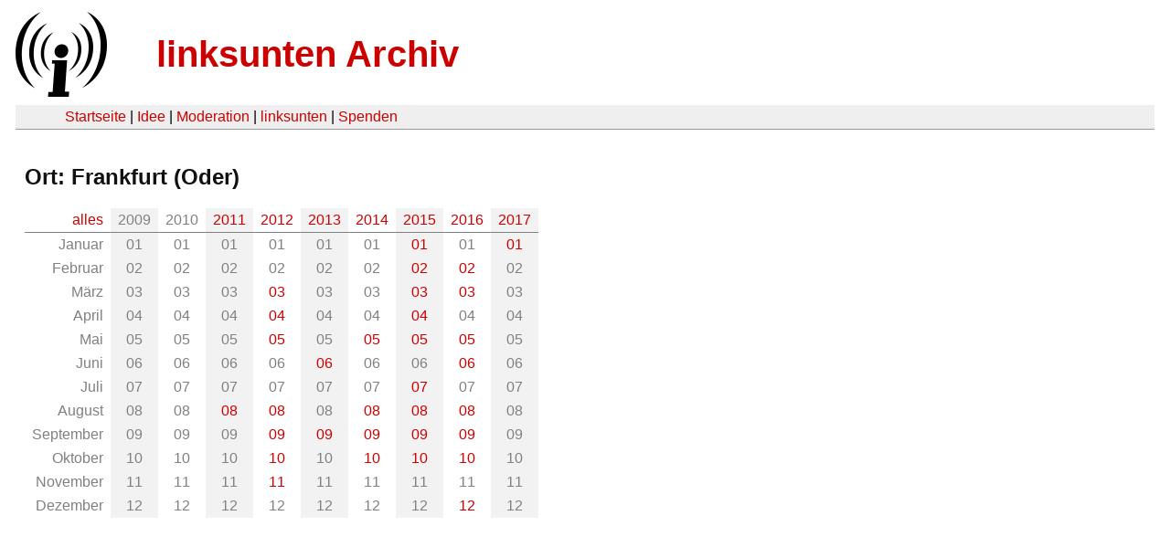

--- FILE ---
content_type: text/html
request_url: https://linksunten.indymedia.org/es/archiv/orte/6132/index.html
body_size: 1451
content:
<!DOCTYPE html PUBLIC "-//W3C//DTD XHTML 1.0 Transitional//EN"
        "http://www.w3.org/TR/xhtml1/DTD/xhtml1-transitional.dtd">
<html xmlns="http://www.w3.org/1999/xhtml" xml:lang="de" lang="de" dir="ltr">
<head>
  <meta http-equiv="Content-Type" content="text/html; charset=utf-8" />
  <meta http-equiv="Content-Style-Type" content="text/css" />
  <meta http-equiv="Content-Type" content="text/html; charset=utf-8" />
  <title>linksunten Archiv: Ort: Frankfurt (Oder)</title>
  <link rel="shortcut icon" href="../../../static/favicon.ico" type="image/x-icon" />
  <link type="text/css" rel="stylesheet" media="all" href=../../../static/linksunten.css />
</head>
<body class="not-front not-logged-in page-node node-type-story no-sidebars i18n-de">
<div id="center">
<a name="top"></a>
<table id="header">
  <tr>
    <td>
      <a href="../../../index.html" title="((i))"><img src="../../../static/logo.png" alt="((i))" /></a>
    </td>
    <td>
      <h1 id="site-name"><a href="../../../index.html" title="linksunten Archiv">linksunten Archiv</a></h1>
    </td>
  </tr>
</table>
<table id="wrapper-header-table"><tr>
<td id="wrapper-header-table-td-left"></td>
<td>
<table id="header-table">
  <tr>
    <td>
      <table id="header-table-links">
        <tr>
          <td id="header-table-td-left"></td>
          <td id="header-table-td-links">
            <a href="../../../index.html">Startseite</a>&nbsp;| <a href=../../../node/1/index.html>Idee</a>&nbsp;| <a href=../../../node/350/index.html>Moderation</a>&nbsp;| <a href="../../../user/7/blog/index.html">linksunten</a>&nbsp;| <a href="../../../donate/index.html">Spenden</a>
          </td>
        </tr>
      </table>
    </td>
  </tr>
</table>
</td>
<td id="wrapper-header-table-td-right"></td>
</tr>
</table>
<table id="content">
  <tr>
    <td class="main-content" id="content-none">
      <div class="content">

<h2 class="content-title">Ort: Frankfurt (Oder)</h2>
<table class='archive-table archive-partition-date-table'>
  <tr class='archive-tr'>
    <td class='archive-td archive-partition-date-link archive-partition-date-row-first archive-partition-date-entry archive-partition-date-row-odd archive-partition-date-column-first archive-partition-date-column-odd'>
      <a href="alles/index.html">alles</a>
    </td>
    <td class='archive-td archive-partition-date-nolink archive-partition-date-entry archive-partition-date-row-first archive-partition-date-row-odd archive-partition-date-column-even'>
      2009
    </td>
    <td class='archive-td archive-partition-date-nolink archive-partition-date-entry archive-partition-date-row-first archive-partition-date-row-odd archive-partition-date-column-odd'>
      2010
    </td>
    <td class='archive-td archive-partition-date-link archive-partition-date-entry archive-partition-date-row-first archive-partition-date-row-odd archive-partition-date-column-even'>
      <a href="2011/index.html">2011</a>
    </td>
    <td class='archive-td archive-partition-date-link archive-partition-date-entry archive-partition-date-row-first archive-partition-date-row-odd archive-partition-date-column-odd'>
      <a href="2012/index.html">2012</a>
    </td>
    <td class='archive-td archive-partition-date-link archive-partition-date-entry archive-partition-date-row-first archive-partition-date-row-odd archive-partition-date-column-even'>
      <a href="2013/index.html">2013</a>
    </td>
    <td class='archive-td archive-partition-date-link archive-partition-date-entry archive-partition-date-row-first archive-partition-date-row-odd archive-partition-date-column-odd'>
      <a href="2014/index.html">2014</a>
    </td>
    <td class='archive-td archive-partition-date-link archive-partition-date-entry archive-partition-date-row-first archive-partition-date-row-odd archive-partition-date-column-even'>
      <a href="2015/index.html">2015</a>
    </td>
    <td class='archive-td archive-partition-date-link archive-partition-date-entry archive-partition-date-row-first archive-partition-date-row-odd archive-partition-date-column-odd'>
      <a href="2016/index.html">2016</a>
    </td>
    <td class='archive-td archive-partition-date-link archive-partition-date-entry archive-partition-date-row-first archive-partition-date-row-odd archive-partition-date-column-even'>
      <a href="2017/index.html">2017</a>
    </td>
  </tr>
  <tr class='archive-tr'>
    <td class='archive-td archive-partition-date-nolink archive-partition-date-entry archive-partition-date-row-even archive-partition-date-column-first archive-partition-date-column-odd'>
      Januar
    </td>
    <td class='archive-td archive-partition-date-nolink archive-partition-date-row-even archive-partition-date-column-even archive-partition-date-entry'>
      01
    </td>
    <td class='archive-td archive-partition-date-nolink archive-partition-date-row-even archive-partition-date-column-odd archive-partition-date-entry'>
      01
    </td>
    <td class='archive-td archive-partition-date-nolink archive-partition-date-row-even archive-partition-date-column-even archive-partition-date-entry'>
      01
    </td>
    <td class='archive-td archive-partition-date-nolink archive-partition-date-row-even archive-partition-date-column-odd archive-partition-date-entry'>
      01
    </td>
    <td class='archive-td archive-partition-date-nolink archive-partition-date-row-even archive-partition-date-column-even archive-partition-date-entry'>
      01
    </td>
    <td class='archive-td archive-partition-date-nolink archive-partition-date-row-even archive-partition-date-column-odd archive-partition-date-entry'>
      01
    </td>
    <td class='archive-td archive-partition-date-link archive-partition-date-row-even archive-partition-date-column-even archive-partition-date-entry'>
      <a href="2015/01/index.html">01</a>
    </td>
    <td class='archive-td archive-partition-date-nolink archive-partition-date-row-even archive-partition-date-column-odd archive-partition-date-entry'>
      01
    </td>
    <td class='archive-td archive-partition-date-link archive-partition-date-row-even archive-partition-date-column-even archive-partition-date-entry'>
      <a href="2017/01/index.html">01</a>
    </td>
  </tr>
  <tr class='archive-tr'>
    <td class='archive-td archive-partition-date-nolink archive-partition-date-entry archive-partition-date-row-odd archive-partition-date-column-first archive-partition-date-column-odd'>
      Februar
    </td>
    <td class='archive-td archive-partition-date-nolink archive-partition-date-row-odd archive-partition-date-column-even archive-partition-date-entry'>
      02
    </td>
    <td class='archive-td archive-partition-date-nolink archive-partition-date-row-odd archive-partition-date-column-odd archive-partition-date-entry'>
      02
    </td>
    <td class='archive-td archive-partition-date-nolink archive-partition-date-row-odd archive-partition-date-column-even archive-partition-date-entry'>
      02
    </td>
    <td class='archive-td archive-partition-date-nolink archive-partition-date-row-odd archive-partition-date-column-odd archive-partition-date-entry'>
      02
    </td>
    <td class='archive-td archive-partition-date-nolink archive-partition-date-row-odd archive-partition-date-column-even archive-partition-date-entry'>
      02
    </td>
    <td class='archive-td archive-partition-date-nolink archive-partition-date-row-odd archive-partition-date-column-odd archive-partition-date-entry'>
      02
    </td>
    <td class='archive-td archive-partition-date-link archive-partition-date-row-odd archive-partition-date-column-even archive-partition-date-entry'>
      <a href="2015/02/index.html">02</a>
    </td>
    <td class='archive-td archive-partition-date-link archive-partition-date-row-odd archive-partition-date-column-odd archive-partition-date-entry'>
      <a href="2016/02/index.html">02</a>
    </td>
    <td class='archive-td archive-partition-date-nolink archive-partition-date-row-odd archive-partition-date-column-even archive-partition-date-entry'>
      02
    </td>
  </tr>
  <tr class='archive-tr'>
    <td class='archive-td archive-partition-date-nolink archive-partition-date-entry archive-partition-date-row-even archive-partition-date-column-first archive-partition-date-column-odd'>
      März
    </td>
    <td class='archive-td archive-partition-date-nolink archive-partition-date-row-even archive-partition-date-column-even archive-partition-date-entry'>
      03
    </td>
    <td class='archive-td archive-partition-date-nolink archive-partition-date-row-even archive-partition-date-column-odd archive-partition-date-entry'>
      03
    </td>
    <td class='archive-td archive-partition-date-nolink archive-partition-date-row-even archive-partition-date-column-even archive-partition-date-entry'>
      03
    </td>
    <td class='archive-td archive-partition-date-link archive-partition-date-row-even archive-partition-date-column-odd archive-partition-date-entry'>
      <a href="2012/03/index.html">03</a>
    </td>
    <td class='archive-td archive-partition-date-nolink archive-partition-date-row-even archive-partition-date-column-even archive-partition-date-entry'>
      03
    </td>
    <td class='archive-td archive-partition-date-nolink archive-partition-date-row-even archive-partition-date-column-odd archive-partition-date-entry'>
      03
    </td>
    <td class='archive-td archive-partition-date-link archive-partition-date-row-even archive-partition-date-column-even archive-partition-date-entry'>
      <a href="2015/03/index.html">03</a>
    </td>
    <td class='archive-td archive-partition-date-link archive-partition-date-row-even archive-partition-date-column-odd archive-partition-date-entry'>
      <a href="2016/03/index.html">03</a>
    </td>
    <td class='archive-td archive-partition-date-nolink archive-partition-date-row-even archive-partition-date-column-even archive-partition-date-entry'>
      03
    </td>
  </tr>
  <tr class='archive-tr'>
    <td class='archive-td archive-partition-date-nolink archive-partition-date-entry archive-partition-date-row-odd archive-partition-date-column-first archive-partition-date-column-odd'>
      April
    </td>
    <td class='archive-td archive-partition-date-nolink archive-partition-date-row-odd archive-partition-date-column-even archive-partition-date-entry'>
      04
    </td>
    <td class='archive-td archive-partition-date-nolink archive-partition-date-row-odd archive-partition-date-column-odd archive-partition-date-entry'>
      04
    </td>
    <td class='archive-td archive-partition-date-nolink archive-partition-date-row-odd archive-partition-date-column-even archive-partition-date-entry'>
      04
    </td>
    <td class='archive-td archive-partition-date-link archive-partition-date-row-odd archive-partition-date-column-odd archive-partition-date-entry'>
      <a href="2012/04/index.html">04</a>
    </td>
    <td class='archive-td archive-partition-date-nolink archive-partition-date-row-odd archive-partition-date-column-even archive-partition-date-entry'>
      04
    </td>
    <td class='archive-td archive-partition-date-nolink archive-partition-date-row-odd archive-partition-date-column-odd archive-partition-date-entry'>
      04
    </td>
    <td class='archive-td archive-partition-date-link archive-partition-date-row-odd archive-partition-date-column-even archive-partition-date-entry'>
      <a href="2015/04/index.html">04</a>
    </td>
    <td class='archive-td archive-partition-date-nolink archive-partition-date-row-odd archive-partition-date-column-odd archive-partition-date-entry'>
      04
    </td>
    <td class='archive-td archive-partition-date-nolink archive-partition-date-row-odd archive-partition-date-column-even archive-partition-date-entry'>
      04
    </td>
  </tr>
  <tr class='archive-tr'>
    <td class='archive-td archive-partition-date-nolink archive-partition-date-entry archive-partition-date-row-even archive-partition-date-column-first archive-partition-date-column-odd'>
      Mai
    </td>
    <td class='archive-td archive-partition-date-nolink archive-partition-date-row-even archive-partition-date-column-even archive-partition-date-entry'>
      05
    </td>
    <td class='archive-td archive-partition-date-nolink archive-partition-date-row-even archive-partition-date-column-odd archive-partition-date-entry'>
      05
    </td>
    <td class='archive-td archive-partition-date-nolink archive-partition-date-row-even archive-partition-date-column-even archive-partition-date-entry'>
      05
    </td>
    <td class='archive-td archive-partition-date-link archive-partition-date-row-even archive-partition-date-column-odd archive-partition-date-entry'>
      <a href="2012/05/index.html">05</a>
    </td>
    <td class='archive-td archive-partition-date-nolink archive-partition-date-row-even archive-partition-date-column-even archive-partition-date-entry'>
      05
    </td>
    <td class='archive-td archive-partition-date-link archive-partition-date-row-even archive-partition-date-column-odd archive-partition-date-entry'>
      <a href="2014/05/index.html">05</a>
    </td>
    <td class='archive-td archive-partition-date-link archive-partition-date-row-even archive-partition-date-column-even archive-partition-date-entry'>
      <a href="2015/05/index.html">05</a>
    </td>
    <td class='archive-td archive-partition-date-link archive-partition-date-row-even archive-partition-date-column-odd archive-partition-date-entry'>
      <a href="2016/05/index.html">05</a>
    </td>
    <td class='archive-td archive-partition-date-nolink archive-partition-date-row-even archive-partition-date-column-even archive-partition-date-entry'>
      05
    </td>
  </tr>
  <tr class='archive-tr'>
    <td class='archive-td archive-partition-date-nolink archive-partition-date-entry archive-partition-date-row-odd archive-partition-date-column-first archive-partition-date-column-odd'>
      Juni
    </td>
    <td class='archive-td archive-partition-date-nolink archive-partition-date-row-odd archive-partition-date-column-even archive-partition-date-entry'>
      06
    </td>
    <td class='archive-td archive-partition-date-nolink archive-partition-date-row-odd archive-partition-date-column-odd archive-partition-date-entry'>
      06
    </td>
    <td class='archive-td archive-partition-date-nolink archive-partition-date-row-odd archive-partition-date-column-even archive-partition-date-entry'>
      06
    </td>
    <td class='archive-td archive-partition-date-nolink archive-partition-date-row-odd archive-partition-date-column-odd archive-partition-date-entry'>
      06
    </td>
    <td class='archive-td archive-partition-date-link archive-partition-date-row-odd archive-partition-date-column-even archive-partition-date-entry'>
      <a href="2013/06/index.html">06</a>
    </td>
    <td class='archive-td archive-partition-date-nolink archive-partition-date-row-odd archive-partition-date-column-odd archive-partition-date-entry'>
      06
    </td>
    <td class='archive-td archive-partition-date-nolink archive-partition-date-row-odd archive-partition-date-column-even archive-partition-date-entry'>
      06
    </td>
    <td class='archive-td archive-partition-date-link archive-partition-date-row-odd archive-partition-date-column-odd archive-partition-date-entry'>
      <a href="2016/06/index.html">06</a>
    </td>
    <td class='archive-td archive-partition-date-nolink archive-partition-date-row-odd archive-partition-date-column-even archive-partition-date-entry'>
      06
    </td>
  </tr>
  <tr class='archive-tr'>
    <td class='archive-td archive-partition-date-nolink archive-partition-date-entry archive-partition-date-row-even archive-partition-date-column-first archive-partition-date-column-odd'>
      Juli
    </td>
    <td class='archive-td archive-partition-date-nolink archive-partition-date-row-even archive-partition-date-column-even archive-partition-date-entry'>
      07
    </td>
    <td class='archive-td archive-partition-date-nolink archive-partition-date-row-even archive-partition-date-column-odd archive-partition-date-entry'>
      07
    </td>
    <td class='archive-td archive-partition-date-nolink archive-partition-date-row-even archive-partition-date-column-even archive-partition-date-entry'>
      07
    </td>
    <td class='archive-td archive-partition-date-nolink archive-partition-date-row-even archive-partition-date-column-odd archive-partition-date-entry'>
      07
    </td>
    <td class='archive-td archive-partition-date-nolink archive-partition-date-row-even archive-partition-date-column-even archive-partition-date-entry'>
      07
    </td>
    <td class='archive-td archive-partition-date-nolink archive-partition-date-row-even archive-partition-date-column-odd archive-partition-date-entry'>
      07
    </td>
    <td class='archive-td archive-partition-date-link archive-partition-date-row-even archive-partition-date-column-even archive-partition-date-entry'>
      <a href="2015/07/index.html">07</a>
    </td>
    <td class='archive-td archive-partition-date-nolink archive-partition-date-row-even archive-partition-date-column-odd archive-partition-date-entry'>
      07
    </td>
    <td class='archive-td archive-partition-date-nolink archive-partition-date-row-even archive-partition-date-column-even archive-partition-date-entry'>
      07
    </td>
  </tr>
  <tr class='archive-tr'>
    <td class='archive-td archive-partition-date-nolink archive-partition-date-entry archive-partition-date-row-odd archive-partition-date-column-first archive-partition-date-column-odd'>
      August
    </td>
    <td class='archive-td archive-partition-date-nolink archive-partition-date-row-odd archive-partition-date-column-even archive-partition-date-entry'>
      08
    </td>
    <td class='archive-td archive-partition-date-nolink archive-partition-date-row-odd archive-partition-date-column-odd archive-partition-date-entry'>
      08
    </td>
    <td class='archive-td archive-partition-date-link archive-partition-date-row-odd archive-partition-date-column-even archive-partition-date-entry'>
      <a href="2011/08/index.html">08</a>
    </td>
    <td class='archive-td archive-partition-date-link archive-partition-date-row-odd archive-partition-date-column-odd archive-partition-date-entry'>
      <a href="2012/08/index.html">08</a>
    </td>
    <td class='archive-td archive-partition-date-nolink archive-partition-date-row-odd archive-partition-date-column-even archive-partition-date-entry'>
      08
    </td>
    <td class='archive-td archive-partition-date-link archive-partition-date-row-odd archive-partition-date-column-odd archive-partition-date-entry'>
      <a href="2014/08/index.html">08</a>
    </td>
    <td class='archive-td archive-partition-date-link archive-partition-date-row-odd archive-partition-date-column-even archive-partition-date-entry'>
      <a href="2015/08/index.html">08</a>
    </td>
    <td class='archive-td archive-partition-date-link archive-partition-date-row-odd archive-partition-date-column-odd archive-partition-date-entry'>
      <a href="2016/08/index.html">08</a>
    </td>
    <td class='archive-td archive-partition-date-nolink archive-partition-date-row-odd archive-partition-date-column-even archive-partition-date-entry'>
      08
    </td>
  </tr>
  <tr class='archive-tr'>
    <td class='archive-td archive-partition-date-nolink archive-partition-date-entry archive-partition-date-row-even archive-partition-date-column-first archive-partition-date-column-odd'>
      September
    </td>
    <td class='archive-td archive-partition-date-nolink archive-partition-date-row-even archive-partition-date-column-even archive-partition-date-entry'>
      09
    </td>
    <td class='archive-td archive-partition-date-nolink archive-partition-date-row-even archive-partition-date-column-odd archive-partition-date-entry'>
      09
    </td>
    <td class='archive-td archive-partition-date-nolink archive-partition-date-row-even archive-partition-date-column-even archive-partition-date-entry'>
      09
    </td>
    <td class='archive-td archive-partition-date-link archive-partition-date-row-even archive-partition-date-column-odd archive-partition-date-entry'>
      <a href="2012/09/index.html">09</a>
    </td>
    <td class='archive-td archive-partition-date-link archive-partition-date-row-even archive-partition-date-column-even archive-partition-date-entry'>
      <a href="2013/09/index.html">09</a>
    </td>
    <td class='archive-td archive-partition-date-link archive-partition-date-row-even archive-partition-date-column-odd archive-partition-date-entry'>
      <a href="2014/09/index.html">09</a>
    </td>
    <td class='archive-td archive-partition-date-link archive-partition-date-row-even archive-partition-date-column-even archive-partition-date-entry'>
      <a href="2015/09/index.html">09</a>
    </td>
    <td class='archive-td archive-partition-date-link archive-partition-date-row-even archive-partition-date-column-odd archive-partition-date-entry'>
      <a href="2016/09/index.html">09</a>
    </td>
    <td class='archive-td archive-partition-date-nolink archive-partition-date-row-even archive-partition-date-column-even archive-partition-date-entry'>
      09
    </td>
  </tr>
  <tr class='archive-tr'>
    <td class='archive-td archive-partition-date-nolink archive-partition-date-entry archive-partition-date-row-odd archive-partition-date-column-first archive-partition-date-column-odd'>
      Oktober
    </td>
    <td class='archive-td archive-partition-date-nolink archive-partition-date-row-odd archive-partition-date-column-even archive-partition-date-entry'>
      10
    </td>
    <td class='archive-td archive-partition-date-nolink archive-partition-date-row-odd archive-partition-date-column-odd archive-partition-date-entry'>
      10
    </td>
    <td class='archive-td archive-partition-date-nolink archive-partition-date-row-odd archive-partition-date-column-even archive-partition-date-entry'>
      10
    </td>
    <td class='archive-td archive-partition-date-link archive-partition-date-row-odd archive-partition-date-column-odd archive-partition-date-entry'>
      <a href="2012/10/index.html">10</a>
    </td>
    <td class='archive-td archive-partition-date-nolink archive-partition-date-row-odd archive-partition-date-column-even archive-partition-date-entry'>
      10
    </td>
    <td class='archive-td archive-partition-date-link archive-partition-date-row-odd archive-partition-date-column-odd archive-partition-date-entry'>
      <a href="2014/10/index.html">10</a>
    </td>
    <td class='archive-td archive-partition-date-link archive-partition-date-row-odd archive-partition-date-column-even archive-partition-date-entry'>
      <a href="2015/10/index.html">10</a>
    </td>
    <td class='archive-td archive-partition-date-link archive-partition-date-row-odd archive-partition-date-column-odd archive-partition-date-entry'>
      <a href="2016/10/index.html">10</a>
    </td>
    <td class='archive-td archive-partition-date-nolink archive-partition-date-row-odd archive-partition-date-column-even archive-partition-date-entry'>
      10
    </td>
  </tr>
  <tr class='archive-tr'>
    <td class='archive-td archive-partition-date-nolink archive-partition-date-entry archive-partition-date-row-even archive-partition-date-column-first archive-partition-date-column-odd'>
      November
    </td>
    <td class='archive-td archive-partition-date-nolink archive-partition-date-row-even archive-partition-date-column-even archive-partition-date-entry'>
      11
    </td>
    <td class='archive-td archive-partition-date-nolink archive-partition-date-row-even archive-partition-date-column-odd archive-partition-date-entry'>
      11
    </td>
    <td class='archive-td archive-partition-date-nolink archive-partition-date-row-even archive-partition-date-column-even archive-partition-date-entry'>
      11
    </td>
    <td class='archive-td archive-partition-date-link archive-partition-date-row-even archive-partition-date-column-odd archive-partition-date-entry'>
      <a href="2012/11/index.html">11</a>
    </td>
    <td class='archive-td archive-partition-date-nolink archive-partition-date-row-even archive-partition-date-column-even archive-partition-date-entry'>
      11
    </td>
    <td class='archive-td archive-partition-date-nolink archive-partition-date-row-even archive-partition-date-column-odd archive-partition-date-entry'>
      11
    </td>
    <td class='archive-td archive-partition-date-nolink archive-partition-date-row-even archive-partition-date-column-even archive-partition-date-entry'>
      11
    </td>
    <td class='archive-td archive-partition-date-nolink archive-partition-date-row-even archive-partition-date-column-odd archive-partition-date-entry'>
      11
    </td>
    <td class='archive-td archive-partition-date-nolink archive-partition-date-row-even archive-partition-date-column-even archive-partition-date-entry'>
      11
    </td>
  </tr>
  <tr class='archive-tr'>
    <td class='archive-td archive-partition-date-nolink archive-partition-date-entry archive-partition-date-row-odd archive-partition-date-column-first archive-partition-date-column-odd'>
      Dezember
    </td>
    <td class='archive-td archive-partition-date-nolink archive-partition-date-row-odd archive-partition-date-column-even archive-partition-date-entry'>
      12
    </td>
    <td class='archive-td archive-partition-date-nolink archive-partition-date-row-odd archive-partition-date-column-odd archive-partition-date-entry'>
      12
    </td>
    <td class='archive-td archive-partition-date-nolink archive-partition-date-row-odd archive-partition-date-column-even archive-partition-date-entry'>
      12
    </td>
    <td class='archive-td archive-partition-date-nolink archive-partition-date-row-odd archive-partition-date-column-odd archive-partition-date-entry'>
      12
    </td>
    <td class='archive-td archive-partition-date-nolink archive-partition-date-row-odd archive-partition-date-column-even archive-partition-date-entry'>
      12
    </td>
    <td class='archive-td archive-partition-date-nolink archive-partition-date-row-odd archive-partition-date-column-odd archive-partition-date-entry'>
      12
    </td>
    <td class='archive-td archive-partition-date-nolink archive-partition-date-row-odd archive-partition-date-column-even archive-partition-date-entry'>
      12
    </td>
    <td class='archive-td archive-partition-date-link archive-partition-date-row-odd archive-partition-date-column-odd archive-partition-date-entry'>
      <a href="2016/12/index.html">12</a>
    </td>
    <td class='archive-td archive-partition-date-nolink archive-partition-date-row-odd archive-partition-date-column-even archive-partition-date-entry'>
      12
    </td>
  </tr>
</table>

        <br />
        <br />
      </div>
    </td>
  </tr>
</table>
</body>
</html>
